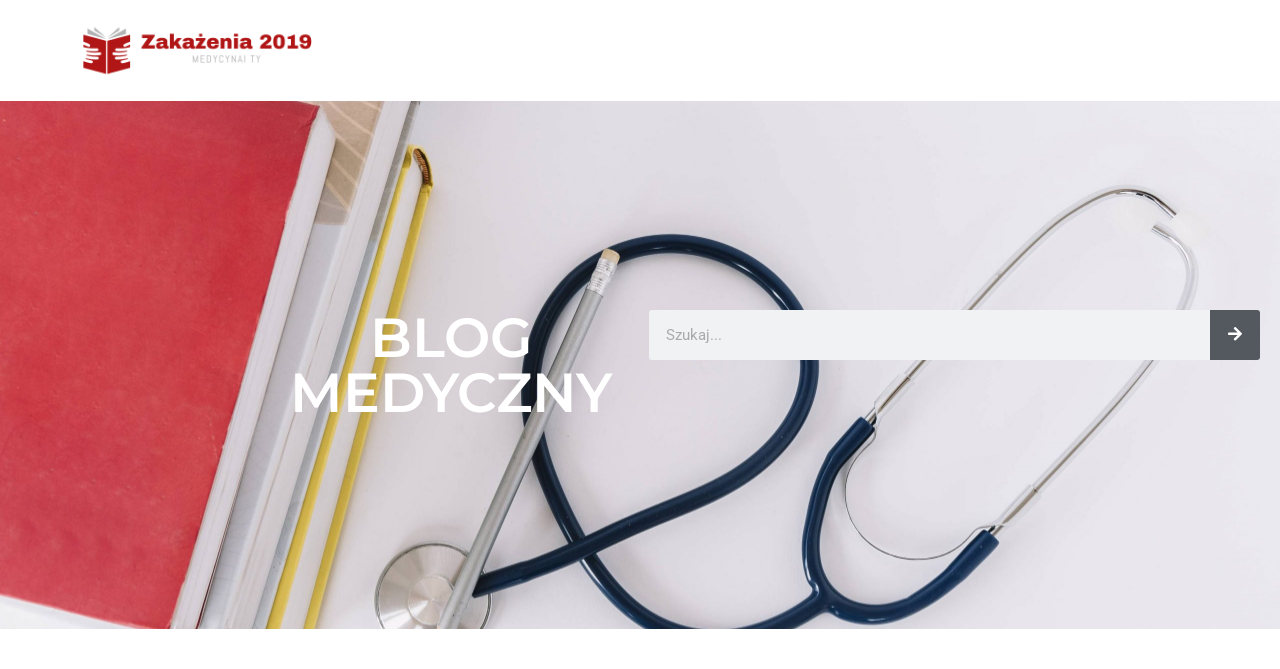

--- FILE ---
content_type: text/css
request_url: https://www.zakazenia2019.pl/wp-content/uploads/elementor/css/post-89.css?ver=1762857086
body_size: 975
content:
.elementor-89 .elementor-element.elementor-element-4351f985:not(.elementor-motion-effects-element-type-background), .elementor-89 .elementor-element.elementor-element-4351f985 > .elementor-motion-effects-container > .elementor-motion-effects-layer{background-image:url("https://www.zakazenia2019.pl/wp-content/uploads/2020/09/461629-PFLYZN-669-scaled.jpg");background-position:center center;background-size:cover;}.elementor-89 .elementor-element.elementor-element-4351f985 > .elementor-background-overlay{background-color:#24817C;opacity:0.8;transition:background 0.3s, border-radius 0.3s, opacity 0.3s;}.elementor-89 .elementor-element.elementor-element-4351f985{box-shadow:0px 0px 54px 30px rgba(0, 0, 0, 0.55) inset;transition:background 0.3s, border 0.3s, border-radius 0.3s, box-shadow 0.3s;}.elementor-89 .elementor-element.elementor-element-3031a619 > .elementor-element-populated{margin:0% 0% 0% 0%;--e-column-margin-right:0%;--e-column-margin-left:0%;}.elementor-89 .elementor-element.elementor-element-2996c54e{margin-top:15%;margin-bottom:15%;padding:00% 0% 00% 20%;}.elementor-widget-heading .elementor-heading-title{font-family:var( --e-global-typography-primary-font-family ), Sans-serif;font-weight:var( --e-global-typography-primary-font-weight );color:var( --e-global-color-primary );}.elementor-89 .elementor-element.elementor-element-6c06328e{text-align:center;}.elementor-89 .elementor-element.elementor-element-6c06328e .elementor-heading-title{font-family:"Montserrat", Sans-serif;font-size:55px;color:#FFFFFF;}.elementor-widget-search-form input[type="search"].elementor-search-form__input{font-family:var( --e-global-typography-text-font-family ), Sans-serif;font-weight:var( --e-global-typography-text-font-weight );}.elementor-widget-search-form .elementor-search-form__input,
					.elementor-widget-search-form .elementor-search-form__icon,
					.elementor-widget-search-form .elementor-lightbox .dialog-lightbox-close-button,
					.elementor-widget-search-form .elementor-lightbox .dialog-lightbox-close-button:hover,
					.elementor-widget-search-form.elementor-search-form--skin-full_screen input[type="search"].elementor-search-form__input{color:var( --e-global-color-text );fill:var( --e-global-color-text );}.elementor-widget-search-form .elementor-search-form__submit{font-family:var( --e-global-typography-text-font-family ), Sans-serif;font-weight:var( --e-global-typography-text-font-weight );background-color:var( --e-global-color-secondary );}.elementor-89 .elementor-element.elementor-element-7d42d132 .elementor-search-form__container{min-height:50px;}.elementor-89 .elementor-element.elementor-element-7d42d132 .elementor-search-form__submit{min-width:50px;}body:not(.rtl) .elementor-89 .elementor-element.elementor-element-7d42d132 .elementor-search-form__icon{padding-left:calc(50px / 3);}body.rtl .elementor-89 .elementor-element.elementor-element-7d42d132 .elementor-search-form__icon{padding-right:calc(50px / 3);}.elementor-89 .elementor-element.elementor-element-7d42d132 .elementor-search-form__input, .elementor-89 .elementor-element.elementor-element-7d42d132.elementor-search-form--button-type-text .elementor-search-form__submit{padding-left:calc(50px / 3);padding-right:calc(50px / 3);}.elementor-89 .elementor-element.elementor-element-7d42d132:not(.elementor-search-form--skin-full_screen) .elementor-search-form__container{border-radius:3px;}.elementor-89 .elementor-element.elementor-element-7d42d132.elementor-search-form--skin-full_screen input[type="search"].elementor-search-form__input{border-radius:3px;}.elementor-89 .elementor-element.elementor-element-f4b22f4{margin-top:100px;margin-bottom:100px;}.elementor-89 .elementor-element.elementor-element-5a5011c6 > .elementor-widget-container{margin:0px 0px 15px 0px;}.elementor-89 .elementor-element.elementor-element-5a5011c6{text-align:left;}.elementor-89 .elementor-element.elementor-element-5a5011c6 .elementor-heading-title{font-family:"Montserrat", Sans-serif;font-size:30px;color:#2B2B2B;}.elementor-widget-posts .elementor-button{background-color:var( --e-global-color-accent );font-family:var( --e-global-typography-accent-font-family ), Sans-serif;font-weight:var( --e-global-typography-accent-font-weight );}.elementor-widget-posts .elementor-post__title, .elementor-widget-posts .elementor-post__title a{color:var( --e-global-color-secondary );font-family:var( --e-global-typography-primary-font-family ), Sans-serif;font-weight:var( --e-global-typography-primary-font-weight );}.elementor-widget-posts .elementor-post__meta-data{font-family:var( --e-global-typography-secondary-font-family ), Sans-serif;font-weight:var( --e-global-typography-secondary-font-weight );}.elementor-widget-posts .elementor-post__excerpt p{font-family:var( --e-global-typography-text-font-family ), Sans-serif;font-weight:var( --e-global-typography-text-font-weight );}.elementor-widget-posts .elementor-post__read-more{color:var( --e-global-color-accent );}.elementor-widget-posts a.elementor-post__read-more{font-family:var( --e-global-typography-accent-font-family ), Sans-serif;font-weight:var( --e-global-typography-accent-font-weight );}.elementor-widget-posts .elementor-post__card .elementor-post__badge{background-color:var( --e-global-color-accent );font-family:var( --e-global-typography-accent-font-family ), Sans-serif;font-weight:var( --e-global-typography-accent-font-weight );}.elementor-widget-posts .elementor-pagination{font-family:var( --e-global-typography-secondary-font-family ), Sans-serif;font-weight:var( --e-global-typography-secondary-font-weight );}.elementor-widget-posts .e-load-more-message{font-family:var( --e-global-typography-secondary-font-family ), Sans-serif;font-weight:var( --e-global-typography-secondary-font-weight );}.elementor-89 .elementor-element.elementor-element-7332a144{--grid-row-gap:35px;--grid-column-gap:30px;}.elementor-89 .elementor-element.elementor-element-7332a144 .elementor-post__thumbnail__link{width:100%;}.elementor-89 .elementor-element.elementor-element-7332a144 .elementor-post__meta-data span + span:before{content:"•";}.elementor-89 .elementor-element.elementor-element-7332a144 .elementor-post__text{margin-top:20px;}.elementor-89 .elementor-element.elementor-element-7332a144 .elementor-post__badge{right:0;}.elementor-89 .elementor-element.elementor-element-7332a144 .elementor-post__card .elementor-post__badge{margin:20px;}@media(max-width:767px){.elementor-89 .elementor-element.elementor-element-7332a144 .elementor-post__thumbnail__link{width:100%;}}@media(min-width:768px){.elementor-89 .elementor-element.elementor-element-5fc83484{width:37.43%;}.elementor-89 .elementor-element.elementor-element-ccb298{width:62.557%;}}